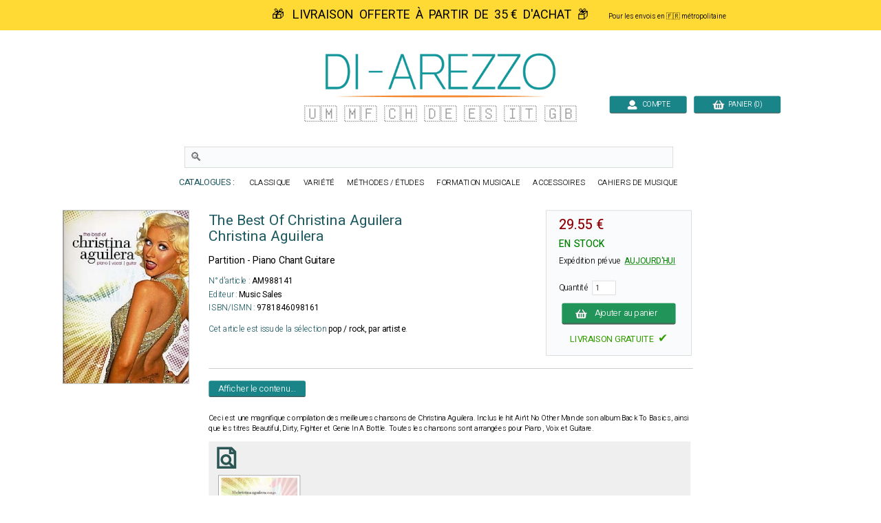

--- FILE ---
content_type: image/svg+xml
request_url: https://www.di-a.co/img/PictoLookInside.svg
body_size: 215
content:
<svg height='100px' width='100px'  fill="#093b39" xmlns="http://www.w3.org/2000/svg" xmlns:xlink="http://www.w3.org/1999/xlink" version="1.1" x="0px" y="0px" viewBox="0 0 100 100" xml:space="preserve"><g><path d="M10,5v90h80V22.9L72.1,5H10z M80,82.9L66.5,69.5c2.2-3.5,3.5-7.6,3.5-12C70,45.1,59.9,35,47.5,35S25,45.1,25,57.5   S35.1,80,47.5,80c4.4,0,8.5-1.3,12-3.5l8.5,8.5H20V15h40v20h20V82.9z M60,57.5C60,64.4,54.4,70,47.5,70S35,64.4,35,57.5   S40.6,45,47.5,45S60,50.6,60,57.5z M70,25v-7.9l7.9,7.9H70z"></path></g></svg>